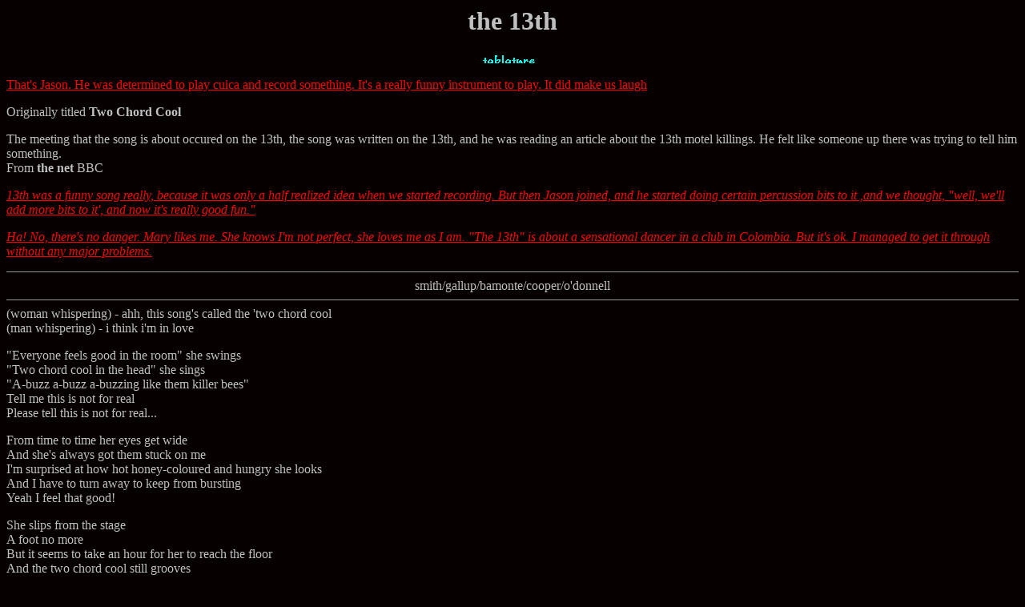

--- FILE ---
content_type: text/html; charset=UTF-8
request_url: http://www.musicfanclubs.org/cure/lyrics/13th.html
body_size: 2980
content:
<html>
<head>
<title>Lyrics: the 13th
</title>
<!-- OWNER_NAME="Verdugo" -->

<link rev=made href="mailto:verdugo@prayersforrain.com">

<base href="http://www.musicfanclubs.org/cure/">

</head>

<BODY BGCOLOR="#060000" TEXT="#C0C0C0" LINK="#FF0000" VLINK="#00FF00" ALINK="#FFFFB4">


<h1 align=center>the 13th</h1>

<CENTER><a href="http://www.primenet.com/~chogan/wms/13th.html">
<img src="images/tablature.gif" alt="tablature"></a></CENTER>
<P>
<a href="press/I3.html">That's Jason. He was determined to play cuica and record something. It's a really funny instrument to play. It did make us laugh </a>
<p>
Originally titled <B>Two Chord Cool</B>
<p>
The meeting that the song is about occured on the 13th, the song was written on the 13th, and he was reading an article about the 13th motel killings. He felt like someone up there was trying to tell him something.
<br>From <b>the net</b> BBC
<p>
<a href="press/I1.html"><I>13th was a funny song really, because it was only a half realized idea when we started recording. But then Jason joined, and he started
doing certain percussion bits to it ,and we thought, "well, we'll add
more bits to it', and now it's really good fun."</I></a>
<p>
<a href="press/I22.html"><I>Ha! No, there's no danger. Mary likes me. She knows I'm not perfect, she loves me as I am. "The 13th" is about a sensational dancer in a club 
in Colombia. But it's ok. I managed to get it through without any major 
problems.</I></a>

<hr size=1>
<center>smith/gallup/bamonte/cooper/o'donnell</center>
<hr size=1>

(woman whispering) - ahh, this song's called the 'two chord cool
<BR>(man whispering) - i think i'm in love 

<P>

"Everyone feels good in the room" she swings

<BR>"Two chord cool in the head" she sings

<BR>"A-buzz a-buzz a-buzzing like them killer bees"

<BR>Tell me this is not for real

<BR>Please tell this is not for real...

<P>

From time to time her eyes get wide

<BR>And she's always got them stuck on me

<BR>I'm surprised at how hot honey-coloured and hungry she looks

<BR>And I have to turn away to keep from bursting

<BR>Yeah I feel that good!

<P>

She slips from the stage

<BR>A foot no more

<BR>But it seems to take an hour for her to reach the floor

<BR>And the two chord cool still grooves

<BR>As she slides toward me smooth as a snake

<BR>I can't swallow, i just start to shake

<BR>And i just know this is a big mistake

<BR>Yeah but it feels good

<P>

Do it to me! do it to me! do it to me! do it to me!

<BR>Do it to me! do it to me! do it to me!

<BR>But it feels good

<BR>But it feels good

<BR>It feels good

<P>

"If you want i can take you on another kind of ride..."

<BR>"Believe me i would but..."

<BR>Deep inside the 'but' is 'please'

<BR>I am yearning for another taste

<BR>And my shaking is 'yes'

<P>

"You will be all the things in the world you've never been

<BR>See all the things in the world you've never seen

<BR>Dream all the things in thea world you'll never dream...

<BR>But i think i get a bit confused...

<BR>Am i seducing or being seduced?

<P> 

Oh i know that tomorrow i'll feel bad

<BR>But i really couldn't care about that

<BR>She's grinning, singing, spinning me round and round

<BR>Smiling as i start to fall

<BR>Her face gets big, her face gets small

<BR>It's like tonight i'm really not me at all

<BR>And it feels good!

<P>

Do it to me! Do it to me! Do it to me! Do it to me!

<BR>Do it to me! Do it to me! Do it to me!
<P>
It feels good!

<hr size=1>
<center><table><tr align=center valign=bottom>
<td><img src="http://www.musicfanclubs.org/cure/images/blue.jpg" width=10 height=6.5 alt="1:">
<br><b>65</b><br></td>
<td><img src="http://www.musicfanclubs.org/cure/images/blue.jpg" width=10 height=2.2 alt="2:">
<br><b>22</b><br></td>
<td><img src="http://www.musicfanclubs.org/cure/images/blue.jpg" width=10 height=1.2 alt="3:">
<br><b>12</b><br></td>
<td><img src="http://www.musicfanclubs.org/cure/images/blue.jpg" width=10 height=1.5 alt="4:">
<br><b>15</b><br></td>
<td><img src="http://www.musicfanclubs.org/cure/images/blue.jpg" width=10 height=1.5 alt="5:">
<br><b>15</b><br></td>
<td><img src="http://www.musicfanclubs.org/cure/images/blue.jpg" width=10 height=2.6 alt="6:">
<br><b>26</b><br></td>
<td><img src="http://www.musicfanclubs.org/cure/images/blue.jpg" width=10 height=4.7 alt="7:">
<br><b>47</b><br></td>
<td><img src="http://www.musicfanclubs.org/cure/images/blue.jpg" width=10 height=7.5 alt="8:">
<br><b>75</b><br></td>
<td><img src="http://www.musicfanclubs.org/cure/images/blue.jpg" width=10 height=11.5 alt="9:">
<br><b>115</b><br></td>
<td><img src="http://www.musicfanclubs.org/cure/images/blue.jpg" width=10 height=68.4 alt="10:">
<br><b>684</b><br></td>
<td><br>Average:<br><b>8.58</b><br></td>
</tr><tr align=center valign=top>
<td><form method=post action="http://www.musicfanclubs.org/cure/scripts/songvote.cgi?vote">
1<br><input type=radio name="rating" value="1"><br></td>
<td>2<br><input type=radio name="rating" value="2"><br></td>
<td>3<br><input type=radio name="rating" value="3"><br></td>
<td>4<br><input type=radio name="rating" value="4"><br></td>
<td>5<br><input type=radio name="rating" value="5"><br></td>
<td>6<br><input type=radio name="rating" value="6"><br></td>
<td>7<br><input type=radio name="rating" value="7"><br></td>
<td>8<br><input type=radio name="rating" value="8"><br></td>
<td>9<br><input type=radio name="rating" value="9"><br></td>
<td>10<br><input type=radio name="rating" value="10"><br></td>
<td><input type=submit value="Vote!"></td></tr></table>
<input type=hidden name="data_file" value="the_13th">
</form></center>


If you are familiar with this song, please rate it for others that might
not be familiar with it (10 is the best). To view all of the albums in order of 
fan ranking, check out the <a href="lyrics/songvote.html">ranked song list.</a>


<hr size=1>

<hr size=1>
<h5 align=center>
[ <a href="http://www.musicfanclubs.org/cure/">top</a> | 
<a href="http://ourworld.compuserve.com/homepages/ChainofFlowers/" Target="New">current events</a> |
<a href="http://www.musicfanclubs.org/forums/cure.html" Target="New">cure fan discussion</a> |
<a href="http://www.musicfanclubs.org/cure/profiles/index.html">discussion board profiles</a> |
<a href="http://www.musicfanclubs.org/cure/profiles/board_faq.html">discussion board faq</a> |
<a href="http://www.musicfanclubs.org/cure/discography/discography.html">discography</a> | 
<a href="http://www.musicfanclubs.org/cure/boots/bootindex.html">boot reviews</a> ] <br>
[ <a href="http://www.musicfanclubs.org/cure/tours.html">tour dates/reviews</a> | 
<a href="http://www.musicfanclubs.org/cure/press/interviewindex.html">interviews</a> | 
<a href="http://www.musicfanclubs.org/cure/scripts/gallery.cgi">photo gallery</a> |
<a href="http://www.musicfanclubs.org/cure/comments.html">comments?</a> | 
<a href="http://www2.gol.com/users/fusae/newday/book/book.html" Target="New">books</a> | 
<a href="http://www.musicfanclubs.org/cure/songs.html">lyrics</a> | 
<a href="http://www.primenet.com/~chogan/index.html" Target="New">tablature</a> ]  <br>
[ <a href="http://www.musicfanclubs.org/cure/misc/otherlinks.html">links</a> | 
<a href="http://www.musicfanclubs.org/cure/misc/list.html">mailing list info</a> |
<a href="http://www.musicfanclubs.org/cure/misc/anote.html">a note about the site</a> |
<a href="http://www.musicfanclubs.org/cure/misc/newsletters.html">fan clubs/zines</a> | 
<a href="http://www.musicfanclubs.org/cure/discus/">for sale/trade/wanted</a> ]</h5>
<h5 align=center>maintained by: <a href="http://www.musicfanclubs.org/cure/comments.html">Verdugo</a></h5>
<script defer src="https://static.cloudflareinsights.com/beacon.min.js/vcd15cbe7772f49c399c6a5babf22c1241717689176015" integrity="sha512-ZpsOmlRQV6y907TI0dKBHq9Md29nnaEIPlkf84rnaERnq6zvWvPUqr2ft8M1aS28oN72PdrCzSjY4U6VaAw1EQ==" data-cf-beacon='{"version":"2024.11.0","token":"5790de8bc56140cc96bc66caaf4b9037","r":1,"server_timing":{"name":{"cfCacheStatus":true,"cfEdge":true,"cfExtPri":true,"cfL4":true,"cfOrigin":true,"cfSpeedBrain":true},"location_startswith":null}}' crossorigin="anonymous"></script>
</body>
</html>

